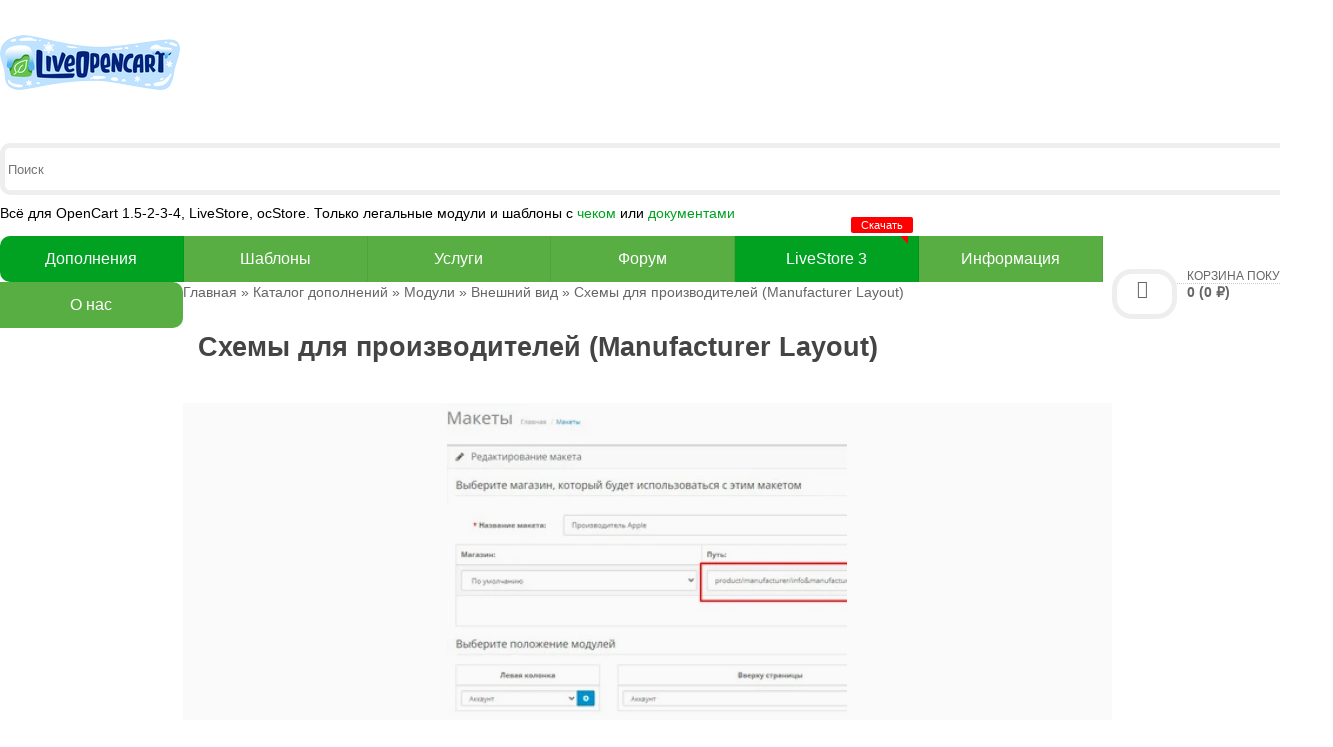

--- FILE ---
content_type: text/html; charset=utf-8
request_url: https://liveopencart.ru/opencart-moduli-shablony/moduli/vneshniy-vid/shemyi-dlya-proizvoditeley-manufacturer-layout
body_size: 18122
content:
<!DOCTYPE html>
<html dir="ltr" lang="ru">
<head>
<meta name="viewport" content="width=device-width, initial-scale=1, maximum-scale=3" />
<meta charset="UTF-8" />
<meta property="og:title" content="Схемы для производителей (Manufacturer Layout)" >
<meta property="og:type" content="website" >
<meta property="og:locale" content="ru_RU" >
<meta property="og:price:amount" content="750" >
<meta property="og:price:currency" content="RUB" >
<meta property="product:price:amount" content="750" >
<meta property="product:price:currency" content="RUB" >
<meta property="og:description" content="Модуль расширяет стандартные Дизайн-Схемы.
Добавляет поддержку схем для страниц производителей." >
<meta property="og:url" content="https://liveopencart.ru/opencart-moduli-shablony/moduli/vneshniy-vid/shemyi-dlya-proizvoditeley-manufacturer-layout" >
<meta property="og:image" content="https://liveopencart.ru/image/cache/data/products/skhemy-dlya-proizvoditelej-manufacturer-layout1-400x400no-webp.jpg" >
<meta property="og:image:width" content="400" >
<meta property="og:image:height" content="400" >
<meta property="og:image:type" content="image/jpeg" >
<meta property="og:site_name" content="liveopencart.ru" />

<!-- Twitter Cards -->
<meta name="twitter:card" content="summary" >
<meta name="twitter:title" content="Схемы для производителей (Manufacturer Layout)" />
<meta name="twitter:description" content="Модуль расширяет стандартные Дизайн-Схемы.
Добавляет поддержку схем для страниц производителей." />
<meta name="twitter:image" content="https://liveopencart.ru/image/cache/data/products/skhemy-dlya-proizvoditelej-manufacturer-layout1-400x400no-webp.jpg" />

<!-- Schema.org JSON-LD -->
<script type="application/ld+json">
{
  "@context": "https://schema.org",
  "@graph": [
    {
      "@type": "WebSite",
      "name": "liveopencart.ru",
      "url": "https://liveopencart.ru/",
      "potentialAction": {
        "@type": "SearchAction",
        "target": "https://liveopencart.ru/index.php?route=product/search&search={search_term_string}",
        "query-input": "required name=search_term_string"
      }
    },
    {
      "@type": "Organization",
      "name": "liveopencart.ru",
      "url": "https://liveopencart.ru/",
      "logo": "https://liveopencart.ru/image/data/livelogw.png",
      "sameAs": [
        "https://t.me/liveopencart",
        "https://vk.com/liveopencart"
      ]
    }
  ]
}
</script>

<title>
Схемы для производителей (Manufacturer Layout) OpenCart (ОпенКарт) и ocStore	
</title>
<base href="https://liveopencart.ru/" />
<link rel="alternate" hreflang="ru" href="https://liveopencart.ru/opencart-moduli-shablony/moduli/vneshniy-vid/shemyi-dlya-proizvoditeley-manufacturer-layout">
<link rel="alternate" hreflang="en-gb" href="https://liveopencart.ru/en/opencart-moduli-shablony/moduli/vneshniy-vid/shemyi-dlya-proizvoditeley-manufacturer-layout">
<link rel="alternate" hreflang="kk" href="https://liveopencart.ru/kk/opencart-moduli-shablony/moduli/vneshniy-vid/shemyi-dlya-proizvoditeley-manufacturer-layout">
<link rel="alternate" hreflang="uk" href="https://liveopencart.ru/uk/opencart-moduli-shablony/moduli/vneshniy-vid/shemyi-dlya-proizvoditeley-manufacturer-layout">
<link rel="alternate" hreflang="x-default" href="https://liveopencart.ru/opencart-moduli-shablony/moduli/vneshniy-vid/shemyi-dlya-proizvoditeley-manufacturer-layout"><meta name="description" content="Модуль расширяет стандартные Дизайн-Схемы.
Добавляет поддержку схем для страниц производителей." />

<link href="https://liveopencart.ru/image/data/LogoLOfav.png" rel="icon" />
<link href="https://liveopencart.ru/opencart-moduli-shablony/moduli/vneshniy-vid/shemyi-dlya-proizvoditeley-manufacturer-layout" rel="canonical" />

<link href="catalog/view/javascript/dist/css/bootstrap.min.css" rel="stylesheet" media="screen" />

<link href="catalog/view/javascript/font-awesome/css/font-awesome.min.css" rel="stylesheet" type="text/css" />

<link rel="stylesheet" type="text/css" href="catalog/view/javascript/sceditor/themes/square.min.css" media="screen" />

<link href="image/cache/all-combined.071726093f1bab8532165857a5959aa2.css" rel="stylesheet" media="screen" />

<link rel="apple-touch-icon" sizes="180x180" href="/apple-touch-icon-180x180.png" />
<script type="text/javascript" src="catalog/view/javascript/jquery/jquery-1.7.1.min.js"></script>
<script type="text/javascript" src="catalog/view/javascript/jquery/ui/jquery-ui-1.8.16.custom.min.js"></script>

<script type="text/javascript" src="image/cache/all-combined.27453d26a9a45a7cb729a72ac7d6fec7.js"></script>

<script src="catalog/view/javascript/dist/js/bootstrap.min.js"></script>

<script type="text/javascript" src="catalog/view/javascript/sceditor/jquery.sceditor.bbcode.min.js"></script>
<script type="text/javascript" src="catalog/view/javascript/sceditor/ru.js"></script>
<script type="text/javascript" src="catalog/view/javascript/sceditor/sceditor_custom_commands.js"></script>
<link href="/catalog/view/theme/font/opensans-regular.woff2" rel="preload" as="font" type="font/woff2" crossorigin />

<meta name="theme-color" content="#58AE43"/>
</head>
<body>

<input type="hidden" value="3" id="asrsym" />
			
<div id="container">
<div id="header" class="default">
	<div class="container">
		<div class="row">
<div class="topinfo topinfosearch col-sm-12 col-md-2 col-xs-2">
      <div id="logo">
              <a href="https://liveopencart.ru/">
          <picture>
            <source media="(max-width: 767px)" srcset="image/data/logom.png">
            <img src="https://liveopencart.ru/image/data/livelogw.png" title="liveopencart.ru" alt="liveopencart.ru">
          </picture>
        </a>
          </div>
  </div>


     <div class=" topinfo cap-center col-sm-9 col-md-8 col-xs-8 ">
 		 <div id="search">
            <div class="button-search"><i class="fa fa-search"></i></div>
				<input type="text" name="search" placeholder="Поиск" value="" />
            <div class="clear-search"><i class="fa fa-times"></i></div>
             </div>
 			<div class="contactinfo row">
 				<div class="col-md-12">
Всё для OpenCart 1.5-2-3-4, LiveStore, ocStore. Только легальные модули и шаблоны с <a href="/news_site/novye-vozmozhnosti-oplaty-na-sajte/">чеком</a> или <a href="/news_site/prodazha-modulej-i-shablonov-dlja-juridicheskih-organizatsij/">документами</a> 
 			</div></div>    
    </div>
	<div class="topinfo col-sm-3 col-md-2 col-xs-2"> 
      <div id="cart">
  <div class="heading">
    <a title="Корзина покупок">
    <div></div> 
    <h4>Корзина покупок</h4>
     <span id="cart-top-fixed" style="display:none;"><i class="fa fa-check"></i></span>
     <span id="cart-total">0 (0 ₽)</span> 
    </a></div>
  <div class="content">
        <div class="empty">Ваша корзина пока пуста,<br> надо срочно сюда<br> что-нибудь добавить</div>
      </div>
</div>    </div>
    </div>
</div>
<div class="menufix">
	<div class="container">
		<div id="mobile-header">
			<div id="responsive-menu-button"><i class="fa fa-bars"></i> Меню</div>

		</div>
		<div id="navigation">
			<div id="menu" class="nav july_menu_container"><span class="close"></span>
    <ul>
 
   
          

	    
	       
    <li class="md-7 jul-li "  style="background-color:#01A121;" > 
     
     	    <a href="https://liveopencart.ru/opencart-moduli-shablony/moduli/">
	                  
        <span class="jl-text menu-span" style="color:#FFFFFF;" >Дополнения</span>
      </a>
 
       
		            
          
          
          
                    
          
          
                    
          
           
          <!--category-->
          <span class="arrow"></span>
         <div class="submenu first drop-right">

		            
          <ul class="allcategory-sub">
                                        
          <li><a href="https://liveopencart.ru/opencart-moduli-shablony/moduli/oplata/">Оплата</a>
             
                            
             </li>
           
            
		                       
          <li><a href="https://liveopencart.ru/opencart-moduli-shablony/moduli/dostavka/">Доставка</a>
             
                            
             </li>
           
            
		                       
          <li><a href="https://liveopencart.ru/opencart-moduli-shablony/moduli/adminka/">Админка</a>
             
                            
             </li>
           
            
		                       
          <li><a href="https://liveopencart.ru/opencart-moduli-shablony/moduli/vneshniy-vid/">Внешний вид</a>
             
                            
             </li>
           
            
		                       
          <li><a href="https://liveopencart.ru/opencart-moduli-shablony/moduli/zakaz/">Заказ, корзина</a>
             
                            
             </li>
           
            
		                       
          <li><a href="https://liveopencart.ru/opencart-moduli-shablony/moduli/novosti-stati/">Новости, статьи, блоги</a>
             
                            
             </li>
           
            
		                       
          <li><a href="https://liveopencart.ru/opencart-moduli-shablony/moduli/obmen-dannyimi/">Обмен данными</a>
             
                            
             </li>
           
            
		                       
          <li><a href="https://liveopencart.ru/opencart-moduli-shablony/moduli/sotsialnyie-seti/">Социальные сети, отзывы</a>
             
                            
             </li>
           
            
		                       
          <li><a href="https://liveopencart.ru/opencart-moduli-shablony/moduli/uchet-v-zakaze/">Учет в заказе</a>
             
                            
             </li>
           
            
		                       
          <li><a href="https://liveopencart.ru/opencart-moduli-shablony/moduli/seo/">SEO, карта сайта</a>
             
                            
             </li>
           
            
		                       
          <li><a href="https://liveopencart.ru/opencart-moduli-shablony/moduli/tsenyi/">Цены, скидки, акции</a>
             
                            
             </li>
           
            
		                       
          <li><a href="https://liveopencart.ru/opencart-moduli-shablony/moduli/poisk/">Поиск</a>
             
                            
             </li>
           
            
		                       
          <li><a href="https://liveopencart.ru/opencart-moduli-shablony/moduli/opcii/">Опции</a>
             
                            
             </li>
           
            
		                       
          <li><a href="https://liveopencart.ru/opencart-moduli-shablony/moduli/mail-sms/">Письма, почта, sms</a>
             
                            
             </li>
           
            
		                       
          <li><a href="https://liveopencart.ru/opencart-moduli-shablony/moduli/filtryi/">Фильтры</a>
             
                            
             </li>
           
            
		                       
          <li><a href="https://liveopencart.ru/opencart-moduli-shablony/moduli/otchety/">Отчеты</a>
             
                            
             </li>
           
            
		                       
          <li><a href="https://liveopencart.ru/opencart-moduli-shablony/moduli/bekapy/">Бэкапы, безопасность</a>
             
                            
             </li>
           
            
		                       
          <li><a href="https://liveopencart.ru/opencart-moduli-shablony/moduli/prochee/">Прочие</a>
             
                            
             </li>
           
            
		               </ul> 
           
              
            
		  
                     
            </div>
               
             
             
          
                     
                   

</li>

      
    <li class="md-7 jul-li "  style="background-color:#58AE43;" > 
     
     	    <a href="https://liveopencart.ru/opencart-moduli-shablony/shablonyi/">
	                  
        <span class="jl-text menu-span" style="color:#FFFFFF;" >Шаблоны</span>
      </a>
 
       
		            
          
          
          
                    
          
          
                    
          
           
            
             
             
          
                     
                   

</li>

      
    <li class="md-7 jul-li "  style="background-color:#58AE43;" > 
     
     	    <a href="/opencart-moduli-shablony/uslugi/">
	                  
        <span class="jl-text menu-span" style="color:#FFFFFF;" >Услуги</span>
      </a>
 
       
		            
          
          
          
                    
          
          
                    
          
           
            
             
             
          
                     
                   

</li>

      
    <li class="md-7 jul-li "  style="background-color:#58AE43;" > 
     
             <a href="https://forum.liveopencart.ru" target=_blank>
	                  
        <span class="jl-text menu-span" style="color:#FFFFFF;" >Форум</span>
      </a>
 
       
		            
          
          
          
                    
          
          
                    
          
           
            
             
             
          
                     
                   

</li>

      
    <li class="md-7 jul-li "  style="background-color:#01A121;" > 
     
     	    <a href="https://liveopencart.ru/news_site/opencart/">
	                  
        <span class="jl-text menu-span" style="color:#FFFFFF;" >LiveStore 3</span>
      </a>
 
       
		            
          
          
          
                    
          
          
                    
          
           
            
             
             
          
                     
                   

</li>

      
    <li class="md-7 jul-li "  style="background-color:#58AE43;" > 
     
     	    <a >
	                  
        <span class="jl-text menu-span" style="color:#FFFFFF;" >Информация</span>
      </a>
 
       
		            
          
          
          
                    
          
          
                    
          
           
            
             
             
          
                     
            <!--custom html-->
           <span class="arrow"></span>
            <div class="submenu first drop-right">
            <ul>
<li><a href="/news_site/">Новости</a></li>
<li><a href="/news_site/opencart/">Скачать Opencart</a></li>
<li><a href="/tips/">Статьи и советы</a></li>
<li><a href="/oplata-na-sajte/">Оплата</a></li>
<li><a href="/docs-opencart3/">Справочник по Opencart 3</a></li>
<li><a href="/news_site/prodazha-modulej-i-shablonov-dlja-juridicheskih-organizatsij/">Юридическим лицам</a></li>
<li><a href="/shipping-and-payment/">Защита информации, возвраты, правила</a></li>
<li><a href="/edo/">Электронный документооборот</a></li>
<li><a href="/privacy/">Обработка персональных данных</a></li>
<li><a href="/warez/">Проверка на легальность и что такое варез</a></li>
<li><a href="/video/">Видео-уроки</a></li>
<li><a href="news_site/perenos-pokupok-s-drugih-sajtov/">Перенос покупок с других сайтов</a></li>
</ul></div>
                   

</li>

      
    <li class="md-7 jul-li "  style="background-color:#58AE43;" > 
     
     	    <a >
	                  
        <span class="jl-text menu-span" style="color:#FFFFFF;" >О нас</span>
      </a>
 
       
		            
          
          
          
                    
          
          
                    
          
           
            
             
             
          
                     
            <!--custom html-->
           <span class="arrow"></span>
            <div class="submenu first drop-right">
            <ul>
<li><a href="/for-buyers/">О нас и отзывы</a></li>
<li><a href="/for-sellers/">Разработчикам</a></li>
<li><a href="https://t.me/joinchat/VDD0GZrr79IxYzAy" target=new>Telegram чат об Opencart</a></li>
<li><a href="/contact-us/">Наши контакты</a></li>
</ul></div>
                   

</li>


      </ul>
  </div>
  </div>
  </div>
<div id="notification"></div>
</div>
</div>

  <div id="topcontent-header"></div>
<div class="container"> 
<div id="content">
	<div class="breadcrumb">
					<a href="https://liveopencart.ru/">Главная</a> 					 &raquo; <a href="https://liveopencart.ru/opencart-moduli-shablony/">Каталог дополнений</a> 					 &raquo; <a href="https://liveopencart.ru/opencart-moduli-shablony/moduli/">Модули</a> 					 &raquo; <a href="https://liveopencart.ru/opencart-moduli-shablony/moduli/vneshniy-vid/">Внешний вид</a> 					 &raquo; Схемы для производителей (Manufacturer Layout)			</div>
		<div class="box-content-page">
		<div class="product-info row">
			<h1>Схемы для производителей (Manufacturer Layout)</h1>
			

		
		<!-- Schema.org Product structured data -->
		<script type="application/ld+json">
		{
			"@context": "https://schema.org/",
			"@type": "Product",
			"name": "Схемы для производителей (Manufacturer Layout)",
							"description": "Модуль расширяет стандартные Дизайн-Схемы. Добавляет поддержку схем для страниц производителей.   Из коробки OpenCart поддерживает схемы только для товаров, категорий и статей  Если вы планируете разный разный набор модулей или дизайн для производителей этот модуль для вас.",
									"image": "https://liveopencart.ru/image/cache/data/products/skhemy-dlya-proizvoditelej-manufacturer-layout1-400x400_jpg.webp",
									"offers": {
				"@type": "Offer",
				"url": "https://liveopencart.ru/opencart-moduli-shablony/moduli/vneshniy-vid/shemyi-dlya-proizvoditeley-manufacturer-layout",
				"priceCurrency": "RUB",
								"price": "750",
								"availability": "https://schema.org/InStock",
				"seller": {
					"@type": "Organization",
					"name": "SirGrey"
				}
			}
		}
		</script>
		
						<div class="col-lg-5 col-md-6 col-sm-12 col-xs-12">
											<div class="image">
														<a href="https://liveopencart.ru/image/data/products/skhemy-dlya-proizvoditelej-manufacturer-layout1.jpg" title="Схемы для производителей (Manufacturer Layout)" class="lightbox-image">
								<img src="https://liveopencart.ru/image/cache/data/products/skhemy-dlya-proizvoditelej-manufacturer-layout1-400x400_jpg.webp" title="Схемы для производителей (Manufacturer Layout)" alt="Схемы для производителей (Manufacturer Layout)" id="image" data-zoom-image="https://liveopencart.ru/image/cache/data/products/skhemy-dlya-proizvoditelej-manufacturer-layout1-650x650_jpg.webp" class="product-image-zoom img-responsive" width="400" height="400" />
							</a>
						</div>
																					<div class="image-additional slide carousel" id="image-additional">
																					<div id="image-additional-carousel" class="carousel-inner">
								<!--first item carousel-->
								<div class="item active">
																			<a href="https://liveopencart.ru/image/data/products/skhemy-dlya-proizvoditelej-manufacturer-layout1.jpg" title="Схемы для производителей (Manufacturer Layout)" data-zoom-image="https://liveopencart.ru/image/cache/data/products/skhemy-dlya-proizvoditelej-manufacturer-layout1-650x650_jpg.webp" data-image="https://liveopencart.ru/image/cache/data/products/skhemy-dlya-proizvoditelej-manufacturer-layout1-400x400_jpg.webp">
											<img loading="lazy" src="https://liveopencart.ru/image/cache/data/products/skhemy-dlya-proizvoditelej-manufacturer-layout1-74x74_jpg.webp" title="Схемы для производителей (Manufacturer Layout)" alt="Схемы для производителей (Manufacturer Layout)" data-zoom-image="https://liveopencart.ru/image/cache/data/products/skhemy-dlya-proizvoditelej-manufacturer-layout1-650x650_jpg.webp" class="product-image-zoom img-responsive" width="74" height="74">
										</a>
																																							<a href="https://liveopencart.ru/image/data/products/skhemy-dlya-proizvoditelej-manufacturer-layout-2.jpg" title="Схемы для производителей (Manufacturer Layout)" class="lightbox-image" data-zoom-image="https://liveopencart.ru/image/cache/data/products/skhemy-dlya-proizvoditelej-manufacturer-layout-2-650x650_jpg.webp" 
												 
													data-image="https://liveopencart.ru/image/cache/data/products/skhemy-dlya-proizvoditelej-manufacturer-layout-2-400x400_jpg.webp"
																							>
												<img loading="lazy" src="https://liveopencart.ru/image/cache/data/products/skhemy-dlya-proizvoditelej-manufacturer-layout-2-74x74_jpg.webp" title="Схемы для производителей (Manufacturer Layout)" alt="Схемы для производителей (Manufacturer Layout)" data-zoom-image="https://liveopencart.ru/image/cache/data/products/skhemy-dlya-proizvoditelej-manufacturer-layout-2-650x650_jpg.webp" class="product-image-zoom img-responsive" width="74" height="74"/>
											</a>
																																								<a href="https://liveopencart.ru/image/data/products/skhemy-dlya-proizvoditelej-manufacturer-layout.jpg" title="Схемы для производителей (Manufacturer Layout)" class="lightbox-image" data-zoom-image="https://liveopencart.ru/image/cache/data/products/skhemy-dlya-proizvoditelej-manufacturer-layout-650x650_jpg.webp" 
												 
													data-image="https://liveopencart.ru/image/cache/data/products/skhemy-dlya-proizvoditelej-manufacturer-layout-400x400_jpg.webp"
																							>
												<img loading="lazy" src="https://liveopencart.ru/image/cache/data/products/skhemy-dlya-proizvoditelej-manufacturer-layout-74x74_jpg.webp" title="Схемы для производителей (Manufacturer Layout)" alt="Схемы для производителей (Manufacturer Layout)" data-zoom-image="https://liveopencart.ru/image/cache/data/products/skhemy-dlya-proizvoditelej-manufacturer-layout-650x650_jpg.webp" class="product-image-zoom img-responsive" width="74" height="74"/>
											</a>
																																																																	</div>
								<!--end first item carousel-->
															</div>
						</div>
									</div>
						<div class="col-lg-5 col-md-6 col-sm-12 col-xs-12">
				<!--price-->
									<div class="price">Цена:													750 ₽																													</div>
								<!--end price-->
															<div class="options">
																																																								<div id="option-3253" class="option">
										<div style="position: relative; width: 100%;"> 
											<input type="text" name="option[3253]" value="" placeholder="Адрес сайта" style="padding-right: 30px;" />
											<img data-tooltip="Данный продукт имеет защиту от копирования. Для работы требуется указать адрес сайта, на котором он будет использоваться. <a href=/shipping-and-payment/ target=new>Подробнее</a>" src="catalog/view/theme/default/image/tooltip.png" style="position: absolute; top: 50%; right: 10px; transform: translateY(-50%); cursor: pointer;" />
										</div>
									</div>
									<br />
																																																																								<div id="option-3254" class="option">
										<div style="position: relative; width: 100%;"> 
											<input type="text" name="option[3254]" value="" placeholder="Адрес тестового сайта (необязательно)" style="padding-right: 30px;" />
											<img data-tooltip=" Адрес тестового сайта, необязательное поле. Используйте заведомо тестовые домены, к примеру поддомен основного сайта <b>test.</b> или <b>demo.</b> либо технические домены хостинга " src="catalog/view/theme/default/image/tooltip.png" style="position: absolute; top: 50%; right: 10px; transform: translateY(-50%); cursor: pointer;" />
										</div>
									</div>
									<br />
																													</div>
					 
																		<div class="cart">
					 
											<div class="quantity-number pull-left" style="display:none;">
							<input type="text" name="quantity" id="htop" value="1" />
						</div>
						<input type="hidden" name="product_id" value="2508" />
					<div style="display: flex; align-items: center; gap: 15px; margin: 10px 0;">
						<a title="В корзину" id="button-cart" class="button" style="flex-grow: 1; text-align: center;"><span>В корзину</span></a> 
						<a onclick="addToWishList('2508');" title="В избранное" class="button wishlist-btn-main"><i class="fa fa-heart-o"></i></a>
					</div>
															</div>
				<div class="description">
											<span>Автор:</span> <a href="https://liveopencart.ru/sirgrey" title="Все товары автора">SirGrey</a>
						<a class="btn btn-xs btn-primary" title="Написать личное сообщение автору (требуется регистрация)" href="https://liveopencart.ru/index.php?route=contact/contact&contact_id=5007&pr_id=2508">Написать автору</a><br />
																																<span>Покупок:</span> 4 (Средняя оценка 0 на основании <a onclick="$('a[href=\'#tab-review\']').trigger('click'); $('html, body').animate({scrollTop: $('#tabs').offset().top}, 800);">0</a> отзывов)<br/>
										<span>Нужна платная помощь? <a class="btn btn-xs btn-success" href="https://liveopencart.ru/contact-us/?from_product=Схемы для производителей (Manufacturer Layout)">Написать техподдержке сайта</a></span>
					<br/>
																																																		<span>Совместимость:</span>
									<div class="compatibility-block comp-values" style="display: inline;">
										<span>OpenCart 2.3</span></span><span><span>OpenCart 3.*</span></span><span><span>OCStore 2.3</span></span><span><span>LiveStore 3.*</span></span><span><span>OCStore 3.*</span>									</div>
									<style>
										.comp-values > span, .comp-values > a {
											display: inline-block;
											background: #f2f2f2;
											padding: 3px 8px;
											margin: 0 4px 4px 0;
											border-radius: 6px;
											color: #555;
											text-decoration: none;
											font-size: 13px;
										}
										.comp-values > span:before, .comp-values > a:before {
											content: none !important;
										}
										.wishlist-btn-main {
											background: #fff !important; 
											color: #58AE43 !important; 
											border: 1px solid #ddd !important;
											width: 40px; 
											height: 37px; 
											padding: 0; 
											display: inline-flex; 
											align-items: center; 
											justify-content: center;
											transition: all 0.3s ease;
											border-radius: 4px;
											cursor: pointer;
										}
										.wishlist-btn-main i {
											font-size: 16px;
											transition: all 0.3s ease;
										}
										.wishlist-btn-main:hover {
											background: #58AE43 !important;
											border-color: #58AE43 !important;
											color: #fff !important;
											text-decoration: none;
										}
										.wishlist-btn-main:hover i:before {
											content: "\f004" !important;
										}
									</style>
									<br />
																																																																																																														</div>
			</div>
			<div class="clearfix visible-sm visible-md"></div>
			<div class="col-lg-2 col-md-12 col-sm-12 col-xs-12">
				<div class="pricons">
									<div class="priconss col-lg-12 col-md-3 col-sm-3 col-xs-12">
						<a href="/warez" target="new"><i class="fa fa-question"></i><div class="priconstext">Нашли дешевле?</div></a>
					</div>
									<div class="priconss col-lg-12 col-md-3 col-sm-3 col-xs-12">
						<a href=https://liveopencart.ru/index.php?route=contact/contact&contact_id=5007&pr_id=2508><i class="fa fa-envelope"></i><div class="priconstext">Написать автору</div></a>
					</div>
										<div class="priconss col-lg-12 col-md-3 col-sm-3 col-xs-12">
						<a href="/shipping-and-payment/" target="new"><i class="fa fa-undo"></i><div class="priconstext">Правила и возвраты</div></a>
					</div>
										<div class="priconss col-lg-12 col-md-3 col-sm-3 col-xs-12">
						<a href="/news_site/prodazha-modulej-i-shablonov-dlja-juridicheskih-organizatsij/" target="new"><i class="fa fa-paperclip"></i><div class="priconstext">Оплатить по счету</div></a>
					</div>
									</div>
			</div>
		</div>
	</div>
	<ul id="tabs" class="htabs prod-info">
		<li><a href="#tab-description">Описание</a></li>
							<li><a href="#tab-attribute">Характеристики</a></li>
							<li><a href="#tab-review">Отзывы (0)</a></li>
				  
			<li><a href="#tab-download">Файлы для скачивания</a></li>
			
			</ul>
	<div class="tab-content">
		<div id="tab-description" class="tab-pane">

			Модуль расширяет стандартные Дизайн-Схемы.<br />
Добавляет поддержку схем для страниц производителей.<br />
 <br />
Из коробки OpenCart поддерживает схемы только для товаров, категорий и статей <br />
Если вы планируете разный разный набор модулей или дизайн для производителей этот модуль для вас.<br />
<br />
<a href="https://i.ibb.co/FVcjFsp/skhemy-dlya-proizvoditelej-manufacturer-layout-jpg.jpg" class="imagebox" rel="imagebox" target="_blank"><img class="bbimage" alt=""  src="https://i.ibb.co/FVcjFsp/skhemy-dlya-proizvoditelej-manufacturer-layout-jpg.jpg"></a>			</div>
							<div id="tab-attribute" class="tab-pane">
				<div class="attribute">
																		<div class="attribute__name">Способ распространения: </div>
							<span class="attribute__item">Платно</span>
							<div class="attribute__delimiter"></div>
													<div class="attribute__name">Совместимость: </div>
							<span class="attribute__item">OpenCart 2.3</span><span>OpenCart 3.*</span><span>OCStore 2.3</span><span>LiveStore 3.*</span><span>OCStore 3.*</span>
							<div class="attribute__delimiter"></div>
													<div class="attribute__name">Получение файлов: </div>
							<span class="attribute__item"></span>
							<div class="attribute__delimiter"></div>
													<div class="attribute__name">Система защиты: </div>
							<span class="attribute__item"></span>
							<div class="attribute__delimiter"></div>
													<div class="attribute__name">VQmod: </div>
							<span class="attribute__item">Нет</span>
							<div class="attribute__delimiter"></div>
													<div class="attribute__name">Ocmod: </div>
							<span class="attribute__item">Да</span>
							<div class="attribute__delimiter"></div>
													<div class="attribute__name">Events: </div>
							<span class="attribute__item"></span>
							<div class="attribute__delimiter"></div>
																<div class="attribute__name">Загружено: </div>
					<span class="attribute__item">13.03.2022</span>
					<div class="attribute__delimiter"></div>
					<div class="attribute__name">Обновление: </div>
					<span class="attribute__item">20.09.2024</span>
					<div class="attribute__delimiter"></div>
					<div class="attribute__name">Просмотров: </div>
					<span class="attribute__item">4856</span>
					<div class="attribute__delimiter"></div>
											<div class="attribute__name">Покупок: </div>
						<span class="attribute__item">4</span>
												<div class="attribute__delimiter"></div>
									</div>
			</div>
							<div id="tab-review" class="tab-pane">
				<div id="review"></div>
				<h2 id="review-title">Написать</h2>
				<b>Ваше Имя:</b><br />
				<input type="text" name="name" value="" />
				<br />
				<br />
				<b>Ваш отзыв:</b>
				<textarea name="text" id="review_text" style="width: 97%; height:100px;" ></textarea>
				<span style="font-size: 11px;"><span style="color: #FF0000;">Внимание:</span> HTML не поддерживается! Используйте обычный текст.</span><br />
				<br />
				<b>Оценка:</b> <span>Плохо</span>&nbsp;
				<input type="radio" name="rating" value="1" />
				&nbsp;
				<input type="radio" name="rating" value="2" />
				&nbsp;
				<input type="radio" name="rating" value="3" />
				&nbsp;
				<input type="radio" name="rating" value="4" />
				&nbsp;
				<input type="radio" name="rating" value="5" />
				&nbsp;<span>Хорошо</span><br />
				<br />
				<b>Введите код, указанный на картинке:</b><br />
				<input type="text" name="captcha" value="" />
				<br /><br />
				<img src="index.php?route=product/product/captcha" alt="" id="captcha" /><br />
				<br />
				<div class="buttons">
					<div class="right"><a id="button-review" class="button">Продолжить</a></div>
				</div>
			</div>
						        
		<div id="tab-download" class="tab-pane">
	  
						Файлы будут доступны после покупки
							
		</div>
	     
	</div>
	<!-- end tab-content--> 
			<div class="tags"><b>Метки:</b>
												<a href="https://liveopencart.ru/search/?tag=схемы">схемы</a>,
																<a href="https://liveopencart.ru/search/?tag=layout">layout</a>,
																<a href="https://liveopencart.ru/search/?tag=схема прозводитель">схема прозводитель</a>,
																<a href="https://liveopencart.ru/search/?tag=дизайн для производителей">дизайн для производителей</a>,
																<a href="https://liveopencart.ru/search/?tag=схемы производителей">схемы производителей</a>,
																<a href="https://liveopencart.ru/search/?tag=макет производитель">макет производитель</a>,
																<a href="https://liveopencart.ru/search/?tag=макет бренд">макет бренд</a>,
																<a href="https://liveopencart.ru/search/?tag=макет">макет</a>
									</div>
	
				
	<div id="trdouidpc_icomments_2508">
<div class="container_reviews" id="trdouidpc_container_reviews_product_id_2508">
	<noindex>
	<div class="container_reviews_vars" style="display: none">
		<div class="mark">product_id</div>
		<div class="mark_id">2508</div>
		<div class="theme">julytheme</div>
		<div class="exec"></div>
		<div class="visual_editor">1</div>
		<div class="mylist_position">2</div>
		<div class="thislist">czoxOiIyIjs=</div>
		<div class="text_wait">Подождите...</div>
		<div class="visual_rating">1</div>
        <div class="signer">1</div>
        <div class="imagebox">colorbox</div>
        <div class="prefix">trdouidpc_</div>
	</div>
	</noindex>

<script>CURLANG=WBBLANG['ru'] || WBBLANG['en'] || CURLANG;</script>




				<div id="trdouidpc_record_signer" class=" floatright fontsize_13" >
		<div id="trdouidpc_js_signer"  style="display:none;"></div>
			<form id="trdouidpc_form_signer">
			<label>
			<input id="trdouidpc_comments_signer" class="comments_signer" type="checkbox" />
			<ins class="fontsize_13 hrefajax">Следить за ответами</ins>
			</label>
			</form>
		</div>
		<br><br>
		
		
  	

  <div id="trdouidpc_div_comment_2508" >

    <div id="trdouidpc_comment_2508" >

     <div class="container_comments" id="container_comments_product_id_2508">
	<noindex>
		<div class="container_comments_vars" id="container_comments_vars_product_id_2508" style="display: none">
			<div class="mark">product_id</div>
			<div class="mark_id">2508</div>
			<div class="text_rollup_down">развернуть ветку</div>
			<div class="text_rollup">свернуть ветку</div>
			<div class="visual_editor">1</div>
			<div class="sorting">desc</div>
			<div class="page">1</div>
			<div class="mylist_position">2</div>
			<div class="text_voted_blog_plus">Вы проголосовали положительно.</div>
			<div class="text_voted_blog_minus">Вы проголосовали отрицательно.</div>
			<div class="text_all">Всего</div>
			<div class="prefix">trdouidpc_</div>
		</div>
	</noindex>
	<div class="content">Ещё никто не оставил комментариев к записи.</div>
</div>






    </div>

		<div id="trdouidpc_comment-title">
	    <a href="#"  id="trdouidpc_comment_id_reply_0" class="comment_reply comment_buttons">
		    <ins id="trdouidpc_reply_0" class="hrefajax text_write_review">Написать новый комментарий</ins>
	     </a><span class="text_write_hint"> (для ответа пользуйтесь ссылкой под нужным комментарием)</span>
	    </div>

   <div class="trdouidpc_comment_work" id="trdouidpc_comment_work_0"></div>

 <div id="trdouidpc_reply_comments" style="display:none">

 <div id="trdouidpc_comment_work_" class="trdouidpc_form_customer_pointer width100 margintop10">
		<div id="form_customer_none" style="display:none;"></div>
		<div class="form_customer trdouidpc_form_customer" id="trdouidpc_form_customer" style="display:none;">
		      <form action="https://liveopencart.ru/login/" method="post" enctype="multipart/form-data">
		        <div class="form_customer_content">
				  <a href="#" style="float: right;"  class="hrefajax"  onclick="$('.trdouidpc_form_customer').hide('slide', {direction: 'up' }, 'slow'); return false;">закрыть</a>
		          <!-- <p>Вход</p> -->
		          <b>E-Mail:</b><br />
		          <input type="text" name="email" value="" />
		          <br />
		          <br />
		          <b>Пароль:</b><br />
		          <input type="password" name="password" value="" />
		          <br />
		          <a href="https://liveopencart.ru/forgot-password/">Забыли пароль?</a><br />
		          <br />
		          <input type="submit" value="Войти" class="button" />
				  <a href="https://liveopencart.ru/register/" class="marginleft10">Регистрация</a>
		          		          <input type="hidden" name="redirect" value="https://liveopencart.ru/opencart-moduli-shablony/moduli/vneshniy-vid/shemyi-dlya-proizvoditeley-manufacturer-layout#tabs" />
		          		        </div>
		      </form>

		</div>
	


   <form id="trdouidpc_form_work_">
   
   <div class="comment-header-row" style="display: flex; align-items: center; flex-wrap: wrap; gap: 10px; margin-bottom: 10px;">
    <div class="comment-header-left" style="display: flex; align-items: center; flex-wrap: wrap; gap: 5px;">
    <input type="text" name="name"  value="Гость" >

    <ins><a href="#" class="textdecoration_none hrefajax"><ins class="hrefajax customer_enter" >Войти</ins></a>
      или <a href="https://liveopencart.ru/register/">зарегистрироваться</a></ins>

         </div>
    
       </div>


       
    <b><ins class="color_entry_name">Ваш комментарий:</ins></b>
    <br>

    <textarea name="text" id="trdouidpc_editor_" class="blog-record-textarea trdouidpc_editor blog-textarea_height" cols="40" style="width: 100%; height: 180px;"></textarea>
    <br>
    
    

<style>
.custom-rating {
    display: inline-block;
    vertical-align: middle;
}
.star-rate {
    color: #ccc;
    cursor: pointer;
    transition: color 0.1s;
}
.star-rate.hover, .star-rate.active {
    color: #FFD700;
}
</style>

<script>
(function($) {
    // Unbind previous events to handle AJAX reloads correctly
    $(document).off('.stars');

    // Hover logic
    $(document).on('mouseenter.stars', '.star-rate', function() {
        var val = $(this).data('val');
        var $container = $(this).closest('.rating-container');
        $container.find('.star-rate').each(function() {
            if ($(this).data('val') <= val) {
                $(this).addClass('hover');
                $(this).removeClass('active');
            } else {
                $(this).removeClass('hover active');
            }
        });
    });

    // Restore on mouseleave logic
    $(document).on('mouseleave.stars', '.rating-container', function() {
        var $container = $(this);
        var $stars = $container.find('.star-rate');
        $stars.removeClass('hover');
        var val = $container.find('.rating-value-input').val();
        if (val) {
            $stars.each(function() {
                if ($(this).data('val') <= val) {
                    $(this).addClass('active');
                } else {
                    $(this).removeClass('active');
                }
            });   
        } else {
            $stars.removeClass('active');
        }
    });

    // Click to select
    $(document).on('click.stars', '.star-rate', function() {
        var val = $(this).data('val');
        var $container = $(this).closest('.rating-container');
        $container.find('.rating-value-input').val(val);
        
        var $stars = $container.find('.star-rate');
        $stars.each(function() {
            if ($(this).data('val') <= val) {
                $(this).addClass('active');
            } else {
                $(this).removeClass('active');
            }
        });
    });
})(jQuery);
</script>

  <div class="bordernone overflowhidden margintop5 lineheight1"></div>

    
    <div class="rating-button-row" style="display: flex; justify-content: space-between; align-items: center; margin-top: 15px; clear: both; width: 100%;">
      <div class="rating-section">
                <div class="rating-block-inline" style="display: flex; align-items: center; gap: 5px;">
         <b><ins class="color_entry_name">Вы можете поставить оценку: </ins></b>
        <div class="rating-container" style="display: inline-flex; align-items: center;">
        <input type="hidden" name="rating" value="" class="rating-value-input">
        <div class="custom-rating">
            <i class="fa fa-star fa-lg star-rate" data-val="1"></i>
            <i class="fa fa-star fa-lg star-rate" data-val="2"></i>
            <i class="fa fa-star fa-lg star-rate" data-val="3"></i>
            <i class="fa fa-star fa-lg star-rate" data-val="4"></i>
            <i class="fa fa-star fa-lg star-rate" data-val="5"></i>
        </div>
    </div>
            </div>
              </div>
      <div class="buttons" style="margin: 0;">
        <a class="button button-comment" id="trdouidpc_button-comment-0"><span>Написать</span></a>
      </div>
    </div>

    </form>
   </div>


   </div>


  </div>

  

   <div class="overflowhidden">&nbsp;</div>

  </div>
  </div>


<script type="text/javascript">

$(document).ready(function(){


	


	var icomments_2508 = $('#trdouidpc_icomments_2508').html();
	$('#tab-review').html(icomments_2508);
	$('#trdouidpc_icomments_2508').hide('slow').remove();
   
	

var url = location.href, idx = url.indexOf("#")
var hash = idx != -1 ? url.substring(idx+1) : "";

if (hash!='') {
	$('a[href=\'#tab-review\']').trigger('click');
	var scrollto = $('#'+hash).offset().top;
	 $('html, body').animate({
	        scrollTop: scrollto
	    }, 1000);
}



	imageboxinit('colorbox');

    $('#trdouidpc_comment_id_reply_0').click();

});
</script>
<div class="box" id="cmswidget-17" style="display: block">
  <div class="box-heading" style="background-color: #F7F7F7; color: #000;">Статьи о товаре</div>
	<div class="box-content">
  		<div class="blog-record-list-small1">
			<div id="pagewrap">
				<div class="wrapper grid4">
<div class="box-product row">
   										<div class="col-md-2 col-sm-6 ">
					<div class="product-thumb">
					      					      <div class="image blog-image ">
					      					      <div>
					      <a href="https://liveopencart.ru/docs-opencart3/03-design/maket/"><img src="https://liveopencart.ru/image/cache/data/docs/03-design/design-315x315.png" title="Макет" alt="Макет" /></a>
					      </div>
					       					      					      </div>
					      
					<div>
					    					    					    					   <h6><a href="https://liveopencart.ru/docs-opencart3/03-design/maket/" class="blog-title">Макет</a></h6>
    				</div>

				   	<div class="blogdescription  margintop5"><p>
	OpenCart версии 3.* позволяет редактировать визуальное отображение страницы и отдельных ее элементов через административную панель.</p>
</div>

					<div class="name marginbottom5">
					 <div>
				    				    				    
				         				<div>

				   
	
					
				     

				        				     </div>

      				<div class="overflowhidden lineheight1">&nbsp;</div>
	    		</div>
 	
    			</div>
			</div></div>
    	   		</div></div>
	 </div>
	</div>
  </div>
	</div>


</div>
<script type="text/javascript" src=" catalog/view/javascript/jquery/elevatezoom/elevatezoom-min.js"></script>
<script type="text/javascript">
$(document).ready(function() {
	 	 $('#image-additional').carousel({interval:false});
	 	 
	 $("#image").elevateZoom({
		gallery:'image-additional-carousel', 
		cursor: 'pointer',
		galleryActiveClass: 'active'}); 
		
 $('.carousel-tab-related').carousel({interval:false});
});
</script> 
<script type="text/javascript">
$(document).ready(function() {
var customPriceInput = $('input[name="custom_price"]');
if (customPriceInput.length) {
	console.log('Custom price input found');
	var urlParams = new URLSearchParams(window.location.search);
	var priceParam = urlParams.get('custom_price') || urlParams.get('cp');
	console.log('Query param price:', priceParam);
	
	if (!priceParam && window.location.hash) {
		console.log('Checking hash:', window.location.hash);
		var hash = window.location.hash.substring(1);
		if (hash.indexOf('cp-') === 0) {
			priceParam = hash.substring(3);
			history.replaceState(null, null, ' ');
		} else if (hash.indexOf('price-') === 0) {
			priceParam = hash.substring(6);
			history.replaceState(null, null, ' ');
		}
		console.log('Hash extracted price:', priceParam);
	}
	
	console.log('Final price param:', priceParam);
	if (priceParam && !isNaN(priceParam) && parseFloat(priceParam) > 0) {
		customPriceInput.val(priceParam);
		console.log('Price set to:', priceParam);
	}
}

$('#button-cart').off('click').on('click', function(e) {
	var customPriceInput = $('input[name="custom_price"]');
	if (customPriceInput.length === 0) {
		return;
	}
	
	e.preventDefault();
	e.stopImmediatePropagation();
	
	$.ajax({
		url: 'index.php?route=checkout/cart/add',
		type: 'post',
		data: function() {
			var data = {};
			
			data.product_id = $('input[name="product_id"]').val();
			
			var qty = $('input[name="quantity"]').val();
			if (qty) data.quantity = qty;
			
			var customPrice = $('input[name="custom_price"]').val();
			if (customPrice) {
				data.custom_price = customPrice;
			}
			
			$('.product-info input[name^="option"]:checked, .product-info input[name^="option"][type="text"], .product-info input[name^="option"][type="hidden"], .product-info textarea[name^="option"], .product-info select[name^="option"]').each(function() {
				var name = $(this).attr('name');
				var val = $(this).val();
				if (name && val) {

					if (name.indexOf('[]') > -1) {
						var baseName = name.replace('[]', '');
						if (!data[baseName]) data[baseName] = [];
						data[baseName].push(val);
					} else {
						data[name] = val;
					}
				}
			});
			
			var services = [];
			$('input[name="product_services[]"]:checked').each(function() {
				services.push($(this).val());
			});
			if (services.length > 0) {
				data['product_services'] = services;
			}
			
			return data;
		}(),
		dataType: 'json',
		success: function(json) {
			$('.success, .warning, .attention, information, .error').remove();
			$('#cart-top-fixed').css('display', 'block');
			
			if (json['error']) {
				if (json['error']['option']) {
					for (i in json['error']['option']) {
						$('#option-' + i).after('<span class="error">' + json['error']['option'][i] + '</span>');
					}
				}

				if (json['error']['custom_price']) {
					$('#custom_price_wrap').after('<span class="error">' + json['error']['custom_price'] + '</span>');
				}
			} 
			
			if (json['success']) {
				$('#cart-total').html(json['total']);
				
				if (!$('#load_cart').length) {
					$('body').append('<div id="load_cart"></div>');
				}
				
				$('#load_cart').load('index.php?route=module/popupcart_extended', function() {
					$('#popupcart_extended').load('index.php?route=module/popupcart_extended #popupcart_extended > *', function() {
						if($('input[name=\'addtocart_logic\']').val()==1){
							$('#popupcart_extended').popup('show');
							if (typeof carousel === 'function') {
								carousel();
							}
						}
					});
				});
			}	
		}
	});
});
});
</script>
<script type="text/javascript"><!--
$('#review .pagination a').live('click', function() {
	$('#review').fadeOut('slow');
		
	$('#review').load(this.href);
	
	$('#review').fadeIn('slow');
	
	return false;
});			

$('#review').load('index.php?route=product/product/review&product_id=2508');

$('#button-review').bind('click', function() {
    // Sync SCEditor content to textarea
    var $textarea = $('textarea[name=\'text\']');
    if (typeof sceditor !== 'undefined') {
        var instance = sceditor.instance($textarea[0]);
        if (instance) {
            instance.updateOriginal();
        }
    }
    
	$.ajax({
		url: 'index.php?route=product/product/write&product_id=2508',
		type: 'post',
		dataType: 'json',
		data: 'name=' + encodeURIComponent($('input[name=\'name\']').val()) + '&text=' + encodeURIComponent($('textarea[name=\'text\']').val()) + '&rating=' + encodeURIComponent($('input[name=\'rating\']:checked').val() ? $('input[name=\'rating\']:checked').val() : '') + '&captcha=' + encodeURIComponent($('input[name=\'captcha\']').val()),
		beforeSend: function() {
			$('.success, .warning').remove();
			$('#button-review').attr('disabled', true);
			$('#review-title').after('<div class="attention"><img src="catalog/view/theme/default/image/loading.gif" alt="" /> Пожалуйста, подождите!</div>');
		},
		complete: function() {
			$('#button-review').attr('disabled', false);
			$('.attention').remove();
		},
		success: function(data) {
			if (data['error']) {
				$('#review-title').after('<div class="warning">' + data['error'] + '</div>');
			}
			
			if (data['success']) {
				$('#review-title').after('<div class="success">' + data['success'] + '</div>');
								
				$('input[name=\'name\']').val('');
				$('textarea[name=\'text\']').val('');
                if (typeof sceditor !== 'undefined') {
                    var instance = sceditor.instance($textarea[0]);
                    if (instance) {
                        instance.val('');
                    }
                }
				$('input[name=\'rating\']:checked').attr('checked', '');
				$('input[name=\'captcha\']').val('');
			}
		}
	});
});

$(document).ready(function() {
    // Initialize SCEditor for review
    var textarea = document.getElementById('review_text');
    if (textarea) {
         sceditor.create(textarea, {
              format: 'bbcode',
              locale: 'ru',
              width: '100%',
              height: '180px',
              style: 'catalog/view/javascript/sceditor/themes/content/default.min.css',
              toolbar: 'bold,italic,underline,strike,color,size,|,left,center,right,justify,|,bulletlist,orderedlist,|,image,youtube,emoticon,link,|,code,|,source,maximize',
              emoticonsRoot: 'catalog/view/javascript/sceditor/',
              baseUrl: 'catalog/view/javascript/sceditor/'
         });
    }
});
//--></script> 
<script type="text/javascript"><!--
$(function(){
	$('#tabs a').on('click', function(e){
		e.preventDefault();
		$(this).tab('show');
	});
	$('#tabs a:first').tab('show');

    // Tnkr: Auto-open tab if hash is present
    if (window.location.hash) {
        var hash = window.location.hash;
        var $tab = $('#tabs a[href="' + hash + '"]');
        if ($tab.length) {
            $tab.trigger('click');
            $('html, body').animate({
                scrollTop: $("#tabs").offset().top - 50 // Offset for fixed header if any
            }, 500);
        }
    }
});
//--></script> 
<style type="text/css">
.zoomContainer{ z-index:12;}
</style>
<script>
document.addEventListener("DOMContentLoaded", function () {
    const forbiddenWords = ["Facebook", "Instagram", "Инстаграм", "Фейсбук"];

    function replaceTextNodes(node) {
        if (node.nodeType === Node.TEXT_NODE) {
            let text = node.nodeValue;
            forbiddenWords.forEach(word => {
                let regex = new RegExp(`\\b${word}\\b`, "gi");
                text = text.replace(regex, "$&*");
            });
            node.nodeValue = text;
        } else if (node.nodeType === Node.ELEMENT_NODE && node.tagName !== "SCRIPT" && node.tagName !== "STYLE") {
            Array.from(node.childNodes).forEach(replaceTextNodes);
        }
    }

    replaceTextNodes(document.body);
});
</script>
<script type="text/javascript"><!--
$(document).ready(function () {
 
$('img[data-tooltip!=""]').qtip({ 
 content: {attr: 'data-tooltip'},
	position:{my: 'bottom center', at: 'top center', adjust: {x: 0, y: 0}, viewport: $(window), effect: false},
	show: {event: 'mouseover', solo: true, fixed: true, delay: 250},
	style: {classes: 'qtip-shadow qtip-rounded qtip-light'},
	hide: {fixed: true,	delay: 300}
	}); 
});
//--></script>
<script>
(function($){
  function headerOffset(){
    var h=0, f=$('header:visible,#header:visible,.header:visible').filter(function(){return $(this).css('position')==='fixed';}).first();
    if(f.length) h=f.outerHeight()||0;
    return h;
  }

  function buildFloater(){
    var $tabs=$('#tabs'); if(!$tabs.length) return false;
    $('#product-tabs-floater').remove();
    var $fl=$('<div id="product-tabs-floater"><ul></ul></div>').appendTo('body'), $ul=$fl.find('ul');

    $tabs.find('a').each(function(){
      var $orig=$(this), href=$orig.attr('href')||'', text=$orig.text().trim(), isArticles=$orig.hasClass('articles-scroll-tab');
      var $fa=$('<a/>',{href:'#',text:text}); $('<li/>').append($fa).appendTo($ul);
      $fa.on('click',function(e){
        e.preventDefault(); e.stopImmediatePropagation();
        if(isArticles){
          var $src=$('#cmswidget-17'); if($src.length){ $('html,body').animate({scrollTop:$src.offset().top - (headerOffset()+20)},400); }
          return;
        }
        if(href && href.charAt(0)==='#'){
          var $a=$('#tabs a[href="'+href+'"]'); if($a.length){ $a.trigger('click'); $('html,body').animate({scrollTop:$tabs.offset().top - (headerOffset()+10)},300); }
        }
      });
    });

    $(document).off('click.floaterSync').on('click.floaterSync','#tabs a',function(){
      var t=$(this).text().trim(), $all=$('#product-tabs-floater a'); $all.removeClass('is-active');
      $all.filter(function(){ return $(this).text().trim()===t; }).addClass('is-active');
    });

    return true;
  }

  function tabsBottom(){
    var $tabs=$('#tabs:visible'); if(!$tabs.length) return null;
    return $tabs.offset().top + $tabs.outerHeight(true);
  }

  function updateFloaterVisibility(){
    var tb=tabsBottom(), $fl=$('#product-tabs-floater'); if(tb===null||!$fl.length) return;
    var top=$(window).scrollTop()+headerOffset();
    if(top > tb+10) $fl.addClass('visible'); else $fl.removeClass('visible');
  }

  function init(){
    if(buildFloater()){
      updateFloaterVisibility(); 
      $(window).on('scroll resize', updateFloaterVisibility);
      $(window).on('load', updateFloaterVisibility);
      setTimeout(updateFloaterVisibility, 200);
    }
  }

  $(function(){ init(); });
})(jQuery);
</script>
<script>
(function($){
  function headerOffset(){
    var h=0, f=$('header:visible,#header:visible,.header:visible').filter(function(){return $(this).css('position')==='fixed';}).first();
    if(f.length) h=f.outerHeight()+20; return h;
  }
  function upsertArticlesTab(){
    var $tabs=$('#tabs'); if(!$tabs.length) return;
    var $src=$('#cmswidget-17'); if(!$src.length) return;
    var n=$('#cmswidget-17 article.col').length||0;
    var $a=$tabs.find('a.articles-scroll-tab');

    if(n>0){
      if(!$a.length){
        $a=$('<a/>',{href:'#','class':'articles-scroll-tab'});
        ($tabs.is('ul')||$tabs.is('ol')) ? $tabs.append($('<li/>').append($a)) : $tabs.append($a);
      }
      var label='Статьи о товаре ('+n+')';
      $a.text(label).off('click').on('click',function(e){
        e.preventDefault(); e.stopImmediatePropagation();
        $('html,body').animate({scrollTop:$src.offset().top - headerOffset()},400);
      });

      var $flUl=$('#product-tabs-floater ul');
      if($flUl.length){
        var $flItem=$flUl.find('a').filter(function(){ return $(this).text().trim().indexOf('Статьи о товаре')===0; });
        if(!$flItem.length){
          var $fa=$('<a/>',{href:'#',text:label}); $('<li/>').append($fa).appendTo($flUl);
          $fa.on('click',function(e){ e.preventDefault(); $a.trigger('click'); });
        }else{
          $flItem.text(label);
        }
      }
    }else{
      if($a.length){ $a.closest('li').length ? $a.closest('li').remove() : $a.remove(); }
      var $flUl=$('#product-tabs-floater ul');
      if($flUl.length){
        $flUl.find('a').filter(function(){ return $(this).text().trim().indexOf('Статьи о товаре')===0; })
              .each(function(){ $(this).closest('li').remove(); });
      }
    }
  }

  $(function(){
    upsertArticlesTab();
    var target=$('#cmswidget-17')[0];
    if(target && 'MutationObserver' in window){
      var mo=new MutationObserver(function(){ upsertArticlesTab(); });
      mo.observe(target,{childList:true,subtree:true});
    }
    $(window).on('load', upsertArticlesTab);
  });
})(jQuery);
</script>

<script>
document.addEventListener("DOMContentLoaded", () => {
  const lightbox = GLightbox({
    selector: '.lightbox-image',
    touchNavigation: true,
    loop: true,
    zoomable: true,
    autoplayVideos: false,
    plyr: { css: false, js: false }
  });
});
</script>
<script>
document.addEventListener('DOMContentLoaded', function() {
  const mainImage = document.querySelector('#image');
  const mainLink = mainImage ? mainImage.closest('a') : null;
  const thumbs = document.querySelectorAll('.image-additional a');

  if (!mainImage || !mainLink || thumbs.length === 0) return;

  const switchImage = (thumb) => {
    const newLarge = thumb.getAttribute('href');
    const newSrc =
      thumb.getAttribute('data-image') ||
      thumb.querySelector('img').getAttribute('data-zoom-image') ||
      newLarge;
    if (mainImage.src === newSrc) return;

    mainImage.style.opacity = '0';
    setTimeout(() => {
      mainImage.src = newSrc;
      mainLink.href = newLarge;
      mainImage.style.opacity = '1';
    }, 150);
  };

  const isTouch = 'ontouchstart' in window || navigator.maxTouchPoints > 0;

  thumbs.forEach(thumb => {
    if (isTouch) {
      thumb.addEventListener('click', (e) => {
        e.preventDefault();
        switchImage(thumb);
      });
    } else {
      thumb.addEventListener('mouseenter', () => switchImage(thumb));
    }
  });
});

const tabs = '#tabs', tab = '#tab-download', files = $(tab+' .download-files__item').length;

$('.btn-download').on('click', function() {
  if(files == 1) {
    $(tab).find('a')[0].click();
  } else {
    $('html, body').animate({scrollTop: $(tabs).offset().top}, 800);
    $(tabs+' li:nth-child(4) a').click();
  }
});


</script>
<script>
document.addEventListener("DOMContentLoaded", function () {

    const isFree = false;
    if (!isFree) return;

    const button = document.querySelector('#button-cart');
    if (!button) return;

    const checkboxes = document.querySelectorAll('.product-info input[type="checkbox"]');
    if (checkboxes.length === 0) return;

    function update() {
        const active = [...checkboxes].some(cb => cb.checked);

        if (active) {
            button.style.pointerEvents = 'auto';
            button.style.opacity = '1';
            button.classList.remove('disabled');
        } else {
            button.style.pointerEvents = 'none';
            button.style.opacity = '0.5';
            button.classList.add('disabled');
        }
    }

    update();

    checkboxes.forEach(cb => cb.addEventListener('change', update));
});
</script>



<script type="application/ld+json">
{
  "@context": "https://schema.org/",
  "@type": "Product",
  "name": "\u0421\u0445\u0435\u043c\u044b \u0434\u043b\u044f \u043f\u0440\u043e\u0438\u0437\u0432\u043e\u0434\u0438\u0442\u0435\u043b\u0435\u0439 (Manufacturer Layout)",
  "image": [
    "https://liveopencart.ru/image/cache/data/products/skhemy-dlya-proizvoditelej-manufacturer-layout1-650x650_jpg.webp"
        ,"https://liveopencart.ru/image/cache/data/products/skhemy-dlya-proizvoditelej-manufacturer-layout-2-650x650_jpg.webp"
        ,"https://liveopencart.ru/image/cache/data/products/skhemy-dlya-proizvoditelej-manufacturer-layout-650x650_jpg.webp"
       ],
  "description": "\u041c\u043e\u0434\u0443\u043b\u044c \u0440\u0430\u0441\u0448\u0438\u0440\u044f\u0435\u0442 \u0441\u0442\u0430\u043d\u0434\u0430\u0440\u0442\u043d\u044b\u0435 \u0414\u0438\u0437\u0430\u0439\u043d-\u0421\u0445\u0435\u043c\u044b.\r\n\u0414\u043e\u0431\u0430\u0432\u043b\u044f\u0435\u0442 \u043f\u043e\u0434\u0434\u0435\u0440\u0436\u043a\u0443\u00a0\u0441\u0445\u0435\u043c \u0434\u043b\u044f \u0441\u0442\u0440\u0430\u043d\u0438\u0446 \u043f\u0440\u043e\u0438\u0437\u0432\u043e\u0434\u0438\u0442\u0435\u043b\u0435\u0439.\r\n\u00a0\r\n\u0418\u0437 \u043a\u043e\u0440\u043e\u0431\u043a\u0438\u00a0OpenCart\u00a0\u043f\u043e\u0434\u0434\u0435\u0440\u0436\u0438\u0432\u0430\u0435\u0442 \u0441\u0445\u0435\u043c\u044b \u0442\u043e\u043b\u044c\u043a\u043e \u0434\u043b\u044f \u0442\u043e\u0432\u0430\u0440\u043e\u0432, \u043a\u0430\u0442\u0435\u0433\u043e\u0440\u0438\u0439 \u0438 \u0441\u0442\u0430\u0442\u0435\u0439\u00a0\r\n\u0415\u0441\u043b\u0438 \u0432\u044b \u043f\u043b\u0430\u043d\u0438\u0440\u0443\u0435\u0442\u0435 \u0440\u0430\u0437\u043d\u044b\u0439 \u0440\u0430\u0437\u043d\u044b\u0439 \u043d\u0430\u0431\u043e\u0440 \u043c\u043e\u0434\u0443\u043b\u0435\u0439 \u0438\u043b\u0438 \u0434\u0438\u0437\u0430\u0439\u043d \u0434\u043b\u044f \u043f\u0440\u043e\u0438\u0437\u0432\u043e\u0434\u0438\u0442\u0435\u043b\u0435\u0439 \u044d\u0442\u043e\u0442 \u043c\u043e\u0434\u0443\u043b\u044c \u0434\u043b\u044f \u0432\u0430\u0441.\r\n\r\n",
  "sku": "2508",
  "mpn": "2508",
  "brand": {
    "@type": "Brand",
    "name": "SirGrey"  },
    "offers": {
    "@type": "Offer",
    "url": "https://liveopencart.ru/opencart-moduli-shablony/moduli/vneshniy-vid/shemyi-dlya-proizvoditeley-manufacturer-layout",
    "priceCurrency": "RUB",
    "price": "750",
    "availability": "https://schema.org/InStock",
    "seller": {
      "@type": "Organization",
      "name": "liveopencart.ru"    }
  }
}
</script>

<script type="text/javascript">
(function() {
	var customPriceInput = document.querySelector('input[name="custom_price"]');
	if (customPriceInput) {
		var priceParam = null;
		var urlParams = new URLSearchParams(window.location.search);
		priceParam = urlParams.get('custom_price') || urlParams.get('cp');
		
		if (!priceParam && window.location.hash) {
			var hash = window.location.hash.substring(1);
			if (/^\d+(\.\d+)?$/.test(hash)) {
				priceParam = hash;
				history.replaceState(null, null, window.location.pathname + window.location.search);
			}
		}
		
		if (priceParam && !isNaN(priceParam) && parseFloat(priceParam) > 0) {
			customPriceInput.value = priceParam;
		}
	}
})();
</script>

</div>
    <div id="top">
		<div class="container">
			<div class="row">  
				<div class="hidden-xs col-sm-6 col-md-9">
					<div class="contactinfo btn-group">
						<strong>почта:</strong> <a href=mailto:help@liveopencart.ru>help@liveopencart.ru</a> • <strong>telegram:</strong> <a href="tg://resolve?domain=opencart">opencart</a> • <a href="viber://chat?number=+79523190952">viber</a> • <a href="https://api.whatsapp.com/send?phone=79523190952">wa</a> • <a href="https://vk.me/liveopencart" target="_blank">вконтакте</a> • <a href="https://t.me/joinchat/wLbh-c-nd9EyMTdi" target="_blank">чат в телеграм</a></div> 
					</div>
				<div class="col-xs-4 hidden-sm hidden-md hidden-lg mmenu">				
					<div class="btn-groups">
						<div data-toggle="dropdown" class="dropdown-toggle">
							<a href=""><span class="top-text"><i class="fa fa-list" style="color:#666;"></i></span></a>
						</div>
						<ul class="dropdown-menu">
						  <li><a href="tg://resolve?domain=opencart">telegram</a></li>
						  <li><a href="mailto:help@liveopencart.ru">почта</a></li>
						  <li><a href="viber://chat?number=+79523190952">viber</a></li>
						  <li><a href="https://api.whatsapp.com/send?phone=79523190952">wa</a></li>
						  <li><a href="https://vk.me/liveopencart" target="_blank">vk</a></li>
						  <li><a href="https://t.me/joinchat/wLbh-c-nd9EyMTdi" target="_blank">чат в телеграм</a></li>  
						</ul>
					</div>
				</div>
				<div class="col-xs-8 col-sm-6 col-md-3 toplink">	
						<form action="https://liveopencart.ru/index.php?route=module/language" method="post" enctype="multipart/form-data" id="language">
  <div class="btn-groups">
    <div data-toggle="dropdown" class="dropdown-toggle">
                        <img src="image/flags/ru.png" alt="Русский" title="Русский">
                                                                        <span class="top-text"></span>
    </div>
    <ul class="dropdown-menu">
            <li><a href="ru"><img src="image/flags/ru.png" alt="Русский" title="Русский" /> Русский</a></li>
            <li><a href="en"><img src="image/flags/gb.png" alt="English" title="English" /> English</a></li>
            <li><a href="kk"><img src="image/flags/kz.png" alt="Қазақ" title="Қазақ" /> Қазақ</a></li>
            <li><a href="uk"><img src="image/flags/ua.png" alt="Українська" title="Українська" /> Українська</a></li>
          </ul>
  </div>


  <input type="hidden" name="language_code" value="" />
  <input type="hidden" name="redirect" value="https://liveopencart.ru/opencart-moduli-shablony/moduli/vneshniy-vid/shemyi-dlya-proizvoditeley-manufacturer-layout" />
</form>

							<div id="welcome" class="btn-group"> 
																	<span class="hidden-xs">
										<a href="https://liveopencart.ru/login/"><div title="Вход"></div><span>Вход</span></a> | <a href="https://liveopencart.ru/register/"><div title="Регистрация"></div><span>Регистрация</span></a>									</span>
									<span class="visible-xs">
										<a href="https://liveopencart.ru/my-account/" style="font-size: 18px; color: #666; margin-left: 10px;"><i class="fa fa-user"></i></a>
									</span>
															</div>
					</div>
			</div>
		</div>
    </div>
   </div>
  <script type="text/javascript"><!--
    $(document).ready(function() {
      $('#top').prependTo('#header')
    });
//--></script>



<div id="footer" class="container-fluid" >
  
<div class="container"> 
	<div class="row">
		<div class="col-lg-3 col-md-12 ">
			<div class="footer-account">
				<span class="header">LIVEOPENCART</span>
									<p>
	liveopencart.ru — ваш любимый сайт модулей и шаблонов для интернет-магазинов на движке OpenCart и любых сборок на его основе. Работаем с 13 марта 2014 года. Официальный золотой партнер OpenCart.com</p>
 
					* - Запрещенная в России соцсеть; принадлежит компании Meta, признанной экстремистской организацией и запрещенной в РФ.
							</div>
		</div>
		<div class="col-lg-3 col-md-12 col-sm-12"> 
			<div class="footer-account">
				<span class="header">ДОПОЛНИТЕЛЬНО</span>
					<ul>
					  <li><a href="https://liveopencart.ru/contact-us/">Наши контакты и реквизиты</a></li>
					  <li><a href="/for-buyers/">Отзывы о нас</a></li>
					  <li><a href="https://vk.com/liveopencart" target=new>Новости в ВКонтакте</a></li>
					  <li><a href="tg://resolve?domain=liveopencart" target=new>Новости в Telegram</a></li>
					  <li><a href="https://liveopencart.ru/author/">Список авторов</a></li>
					 </ul>
			</div>
		</div>
		<div class="col-lg-3 col-md-12 col-sm-12">
			<div class="footer-account">
				<span class="header">ПОКУПАТЕЛЯМ</span>
					<ul>
					  <li><a href="https://liveopencart.ru/my-account/">Личный кабинет</a></li>
					  <li><a href="/shipping-and-payment/">Возвраты и правила</a></li>
					  <li><a href="https://liveopencart.ru/order-history/">Корзина</a></li>
					  <li><a href="/downloads/">Купленные файлы</a></li>
					  <li><a href="/privacy">Политика в отношении обработки персональных данных</a></li>
					  <li class="link-wishlist"><a href="https://liveopencart.ru/wishlist/">Избранное (0)</a></li>
					</ul>
			</div> 
		</div>
		<div class="col-lg-3 col-md-12 col-sm-12"> 
			<div class="footer-account">
				<span class="header">СПОСОБЫ ОПЛАТЫ</span>
					<ul>
						<li><a href="/news_site/novye-vozmozhnosti-oplaty-na-sajte/">Как купить с кассовым чеком?</a></li>
						<li><a href="/news_site/prodazha-modulej-i-shablonov-dlja-juridicheskih-organizatsij/">Как купить по безналичному расчету?</a></li>
							<ul>
																	<img src="https://liveopencart.ru/image/cache/data/paymetod/visa-50x30.png" alt="" title="">
																	<img src="https://liveopencart.ru/image/cache/data/paymetod/mastercard-50x30_png.webp" alt="" title="">
																	<img src="https://liveopencart.ru/image/cache/data/paymetod/mir-50x30-50x30_png.webp" alt="" title="">
																	<img src="https://liveopencart.ru/image/cache/data/paymetod/sberbank-50x30_png.webp" alt="" title="">
																	<img src="https://liveopencart.ru/image/cache/data/paymetod/kaspi-50x30_png.webp" alt="" title="">
																	<img src="https://liveopencart.ru/image/cache/data/paymetod/privat24-50x30_png.webp" alt="" title="">
																	<img src="https://liveopencart.ru/image/cache/data/paymetod/paypal-50x30_png.webp" alt="" title="">
																<a href="https://passport.webmoney.ru/asp/certview.asp?wmid=544964171750" target="_blank"><img src="/catalog/view/theme/default/image/webmoney2.png" alt="Здесь находится аттестат нашего WM идентификатора 544964171750" /></a>
			</div>  
		</div>
	</div>
</div>
</div>
    </div>
<div id="topcontent" style="display:none;"><div class="container">
</div>
</div>
<script type="text/javascript"><!--
    //Layout 'topcontent'
    $('#topcontent-header').prepend($('#topcontent').html());
    $('#topcontent').remove();
//--></script>

<div id="sidebarLeft" class="sidebarLeft">
			<div class="scrollableArea" id="scrollableArea">
			</div>
</div>
<script type="text/javascript"><!--
  $("#scrollableArea").html($("#menu").html());

//--></script>
<!-- Yandex.Metrika counter -->
<script type="text/javascript">
(function(m,e,t,r,i,k,a){m[i]=m[i]||function(){(m[i].a=m[i].a||[]).push(arguments)}
m[i].l=1*new Date();for(var j=0;j<document.scripts.length;j++){if(document.scripts[j].src===r){return;}}
k=e.createElement(t),a=e.getElementsByTagName(t)[0],k.async=1,k.src=r,a.parentNode.insertBefore(k,a)})
(window, document, "script", "https://mc.webvisor.org/metrika/tag_ww.js", "ym");

ym(24358306, "init", {
    clickmap:true,
    trackLinks:true,
    accurateTrackBounce:true,
    webvisor:true,
    trackHash:true,
    ecommerce:"dataLayer"
});
</script>
<noscript><div><img src="https://mc.yandex.ru/watch/24358306" style="position:absolute; left:-9999px;" alt="" /></div></noscript>
<!-- /Yandex.Metrika counter -->


<!-- Cookie Consent -->
<div id="cookie-notification">
    Мы используем cookies, чтобы сохранять ваши настройки и вести статистику использования сайта. Вы можете отказаться от их использования. <br class="visible-xs">Более подробная информация о файлах cookie и их использовании приведена в <a href="/privacy">нашей политике конфиденциальности</a>.
    <span class="accept-btn" onclick="acceptCookies()">Принимаю</span>
</div>
<!-- /Cookie Consent -->


</body></html>